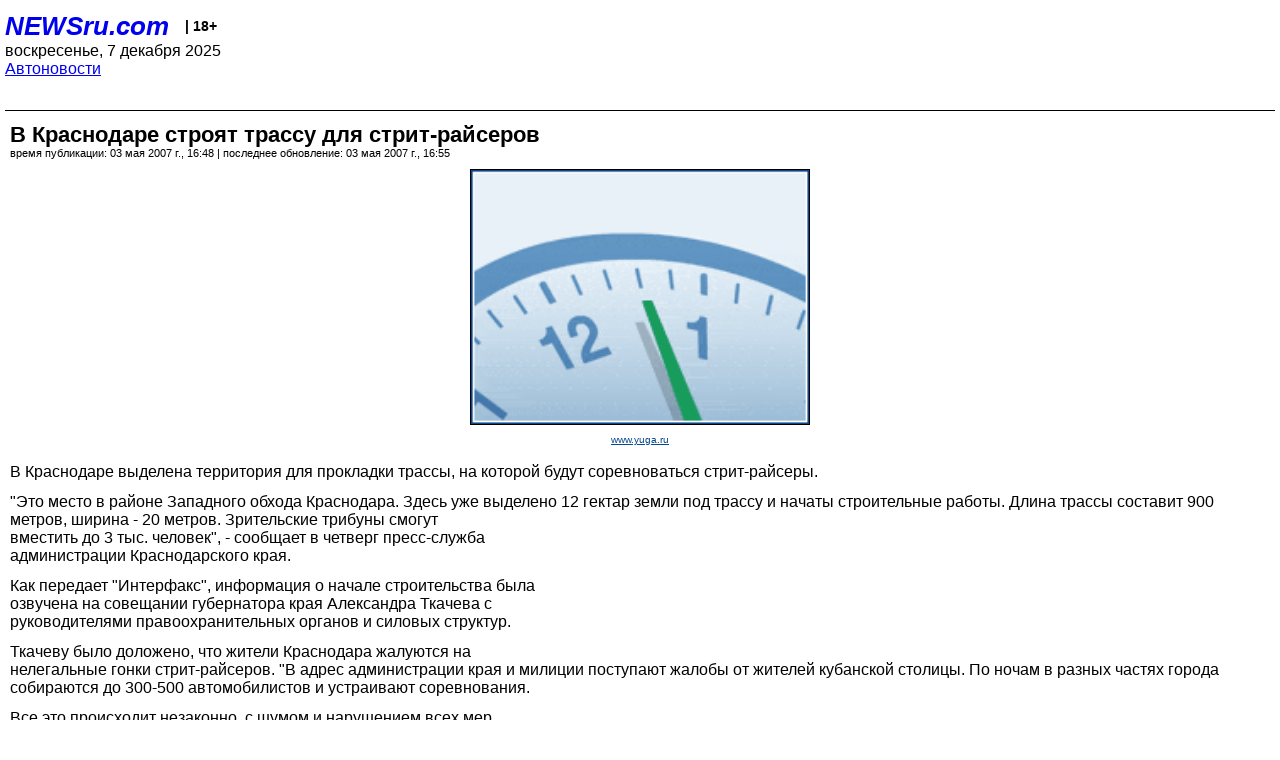

--- FILE ---
content_type: text/html; charset=utf-8
request_url: https://palm.newsru.com/auto/03May2007/trassa.html
body_size: 4194
content:
<!DOCTYPE html>
<html lang="ru">


<head>
	<meta name=viewport content="width=device-width, initial-scale=1" />

	<meta http-equiv="content-type" content="text/html; charset=utf-8">
	<link rel="icon" href="https://static.newsru.com/v2/img/icons/favicon.ico" type="image/x-icon" />
	<link rel="icon" type="image/png" href="https://static.newsru.com/v2/img/icons/favicon.ico" />   
	
	<link rel="stylesheet" type="text/css" href="https://static.newsru.com/v2/palm/css/main-base-pref.css" media="screen" />

	<meta name="Keywords" content="новости, россия, рф, политика, тв, телевидение, экономика, криминал, культура, религия, спорт, культура, архив, ntvru, ntv, russian, tv, live, video, on-air, russia, news, politics, business, economy, crime, sport, culture, arts, religion, ньюсра" />

	
	<link rel="stylesheet" type="text/css" href="https://static.newsru.com/v2/palm/css/spiegel-pref.css?v=26" media="screen" />	
	<link rel="stylesheet" type="text/css" href="https://static.newsru.com/v2/palm/css/informer-pref.css?v=26" media="screen" />
	<link rel="stylesheet" type="text/css" href="https://static.newsru.com/v2/palm/css/section-pref.css?v=26" media="screen" />
	

	

    <meta http-equiv="content-type" content="text/html; charset=utf-8">
    <link rel="icon" href="https://static.newsru.com/static/v3/img/icons/favicon.ico" type="image/x-icon" />
    <link rel="apple-touch-icon" href="https://static.newsru.com/static/v3/img/icons/apple-icon.png" />
    <link rel="canonical" href="https://www.newsru.com/auto/03May2007/trassa.html" />
    
        <link rel="amphtml" href="https://www.newsru.com/amp/auto/03May2007/trassa.html" />



        
            <link rel="amphtml" href="/amp/auto/03May2007/trassa.html" />
            <meta property="article:published_time" content="2007-05-03T16:48:00" />
            <meta property="og:type" content="article" />
            <meta property="og:url" content="/auto/03May2007/trassa.html" />
            <meta property="og:title" content="В Краснодаре строят трассу для стрит-райсеров" />
            <meta property="og:image" content="https://supple-image.newsru.com/images/big/92_48_924892_1178196480.jpg" />
            <meta property="og:image:url" content="https://supple-image.newsru.com/images/big/92_48_924892_1178196480.jpg" />
            <meta property="og:image:type" content="image/jpeg" /> 
            <meta property="og:image:width" content="800" /> 
            <meta property="og:image:height" content="600" />
            <meta property="og:site_name" content="NEWSru.com" />
            <meta property="og:description" content="В районе Западного обхода Краснодара выделено 12 гектар  земли и начаты строительные работы. Длина трассы составит  900  метров,  ширина  -  20 метров. Зрительские трибуны смогут вместить   до  3  тысяч  человек.
" />
            <meta name="og:twitter:image" content="https://supple-image.newsru.com/images/big/92_48_924892_1178196480.jpg" />
            <meta name="twitter:image" content="https://supple-image.newsru.com/images/big/92_48_924892_1178196480.jpg" />
            <meta name="twitter:image:src" content="https://supple-image.newsru.com/images/big/92_48_924892_1178196480.jpg" />	
        


    


    
        
            <title>NEWSru.com :: В Краснодаре строят трассу для стрит-райсеров</title>
            <meta name="Description" content="Все новости России и мира от NEWSru.com. В Краснодаре строят трассу для стрит-райсеров." />
        
        
        
    

        


</head>

<body>
<!-- pixels //-->
<!-- Yandex.Metrika counter -->
<script type="text/javascript" >
   (function(m,e,t,r,i,k,a){m[i]=m[i]||function(){(m[i].a=m[i].a||[]).push(arguments)};
   m[i].l=1*new Date();k=e.createElement(t),a=e.getElementsByTagName(t)[0],k.async=1,k.src=r,a.parentNode.insertBefore(k,a)})
   (window, document, "script", "https://mc.yandex.ru/metrika/tag.js", "ym");

   ym(37289910, "init", {
        clickmap:true,
        trackLinks:true,
        accurateTrackBounce:true
   });
</script>
<noscript><div><img src="https://mc.yandex.ru/watch/37289910" style="position:absolute; left:-9999px;" alt="" /></div></noscript>
<!-- /Yandex.Metrika counter -->
<!-- Google Analitycs -->
<script>
  (function(i,s,o,g,r,a,m){i['GoogleAnalyticsObject']=r;i[r]=i[r]||function(){
  (i[r].q=i[r].q||[]).push(arguments)},i[r].l=1*new Date();a=s.createElement(o),
  m=s.getElementsByTagName(o)[0];a.async=1;a.src=g;m.parentNode.insertBefore(a,m)
  })(window,document,'script','https://www.google-analytics.com/analytics.js','ga');

  ga('create', 'UA-86394340-1', 'auto');
  ga('send', 'pageview');

</script>
<!-- /Google Analitycs -->
<noindex>
<!-- Rating@Mail.ru counter -->
<script type="text/javascript">
var _tmr = window._tmr || (window._tmr = []);
_tmr.push({id: "91013", type: "pageView", start: (new Date()).getTime()});
(function (d, w, id) {
  if (d.getElementById(id)) return;
  var ts = d.createElement("script"); ts.type = "text/javascript"; ts.async = true; ts.id = id;
  ts.src = "https://top-fwz1.mail.ru/js/code.js";
  var f = function () {var s = d.getElementsByTagName("script")[0]; s.parentNode.insertBefore(ts, s);};
  if (w.opera == "[object Opera]") { d.addEventListener("DOMContentLoaded", f, false); } else { f(); }
})(document, window, "topmailru-code");
</script><noscript><div>
<img src="https://top-fwz1.mail.ru/counter?id=91013;js=na" style="border:0;position:absolute;left:-9999px;" alt="Top.Mail.Ru" />
</div></noscript>
<!-- //Rating@Mail.ru counter -->
</noindex>   
<div class="page">
    <div class="content">
 
                    
			<div class="header-items">
				<div class="header-logo">
				<a href="/" class="header-a">NEWSru.com</a>
				<span style="position: relative; top: -4px; color: #000; font-size: 14px; font-weight: bold;" >&nbsp;&nbsp;&nbsp;|&nbsp;18+</span>
				<br />
				воскресенье, 7 декабря 2025
                <br/>
                
                
                <a  href="/auto/03May2007/">Автоновости</a>
                
                <br />

                
</a>


				</div>
			</div>

        <div class="main_row">


            <div class="body-page-center-column">   
                

<link rel="stylesheet" type="text/css" href="https://static.newsru.com/v2/palm/css/article-pref.css?v=26" media="screen" />
<div class="article">

    <h1 class="article-title">В Краснодаре строят трассу для стрит-райсеров</h1>

	<!-- DATE //-->
	<div class="article-date-tags">
		<div class="article-date">
            время публикации:  03 мая 2007 г., 16:48 | последнее обновление: 03 мая 2007 г., 16:55 
		</div>				
	</div>
	<!-- end DATE //-->

	<div class="article-text">
	
        
		<div class="article-img-place">
			<img class="article-img-big" src="https://supple-image.newsru.com/images/big/92_48_924892_1178196480.jpg" alt="" title="" onerror="this.src='https://static.newsru.com/v2/img/dummy.gif'" />
			<br/>
			<a href="http://www.yuga.ru/articles/society/index.shtml?id=4754" class="bigimg-copy">www.yuga.ru</a>
		</div>
         
		
		В Краснодаре выделена территория для прокладки трассы, на которой будут соревноваться стрит-райсеры.</p>

<p>"Это место в районе Западного обхода Краснодара. Здесь уже выделено 12 гектар  земли  под  трассу и начаты строительные работы. Длина трассы составит  900  метров,  ширина  -  20 метров. Зрительские трибуны смогут<br />
вместить   до  3  тыс.  человек",  -  сообщает  в  четверг  пресс-служба<br />
администрации Краснодарского края.</p>

<p>Как передает "Интерфакс", информация о начале строительства была<br />
озвучена   на   совещании   губернатора   края   Александра   Ткачева  с<br />
руководителями правоохранительных органов и силовых структур.</p>

<p>Ткачеву   было   доложено,  что  жители  Краснодара  жалуются  на<br />
нелегальные  гонки стрит-райсеров. "В адрес администрации края и милиции поступают  жалобы от жителей кубанской столицы. По ночам в разных частях города собираются  до  300-500 автомобилистов и устраивают соревнования.</p>

<p>Все это   происходит   незаконно,   с   шумом   и  нарушением  всех  мер<br />
безопасности.  Опасное  явление  становится  все  более массовым. Только зрителей съезжается от полутора до двух тысяч", - говорится в сообщении.</p>

<p>По  данным  пресс-службы,  губернатор  поручил  разобраться  в этой проблеме  своему заместителю Николаю Долуде. Тот, в свою очередь, сказал на совещании, что "стрит-райсинг весьма популярен, поэтому надо находить возможности  сделать так, чтобы гонщики не нарушали покой других горожан и проводили свои соревнования в условиях безопасности".</p>

<p>В сообщении  также  отмечено,  что первые легальные соревнования по стрит-райсингу  на  новой  трассе  могут  пройти  уже  в мае этого года. Проведение  соревнований  запланировано  администрацией края совместно с Федерацией автомобильного спорта и ГИБДД.

    </div>		

    

<!-- end article-text //-->

</div>
<!-- article END //-->

<!-- REL-LINKS //-->



<!-- end REL-LINKS //-->	

<!-- begin TAGS //-->


<!-- end TAGS //-->

            </div><!-- end center column //-->

            
        </div><!-- end main row //-->

        


        <div id="bottom_inc">
            	
			<div class="footer">

				<a href="/">Начало</a> &bull; <a href="/dossiers/">Досье</a> &bull; <a href="/arch/">Архив</a> &bull; <a href="/allnews/03May2007/">Ежедневник</a>
				&bull; <a href="/rss/">RSS</a> &bull; <a href="/telegram/">Telegram</a>
				<br />
				<a href="http://palm.newsru.co.il/">NEWSru.co.il</a> &bull; <a href="http://m.msk.newsru.com/">В Москве</a> &bull; <a href="https://inopressa.ru/pwa/">Инопресса</a>
				<br/>
				&copy;&nbsp;<a href="http://www.newsru.com">Новости NEWSru.com</a> 2000-2025
				
					
				</div>
				
		<!-- footer end //-->
		
		</div>
        

        </div>
 


    </div><!--- // end content --->
</div><!--- // end page --->
</body>
</html>